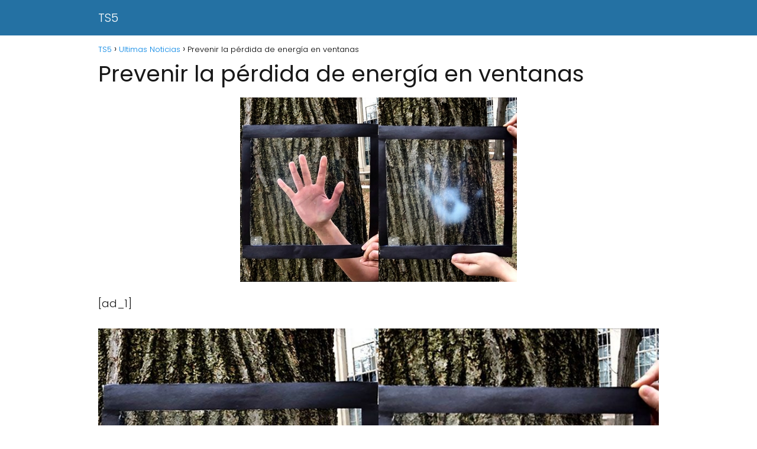

--- FILE ---
content_type: text/html; charset=utf-8
request_url: https://www.google.com/recaptcha/api2/aframe
body_size: 267
content:
<!DOCTYPE HTML><html><head><meta http-equiv="content-type" content="text/html; charset=UTF-8"></head><body><script nonce="DybOnHkxdeqmje2LjmW22Q">/** Anti-fraud and anti-abuse applications only. See google.com/recaptcha */ try{var clients={'sodar':'https://pagead2.googlesyndication.com/pagead/sodar?'};window.addEventListener("message",function(a){try{if(a.source===window.parent){var b=JSON.parse(a.data);var c=clients[b['id']];if(c){var d=document.createElement('img');d.src=c+b['params']+'&rc='+(localStorage.getItem("rc::a")?sessionStorage.getItem("rc::b"):"");window.document.body.appendChild(d);sessionStorage.setItem("rc::e",parseInt(sessionStorage.getItem("rc::e")||0)+1);localStorage.setItem("rc::h",'1764656584325');}}}catch(b){}});window.parent.postMessage("_grecaptcha_ready", "*");}catch(b){}</script></body></html>